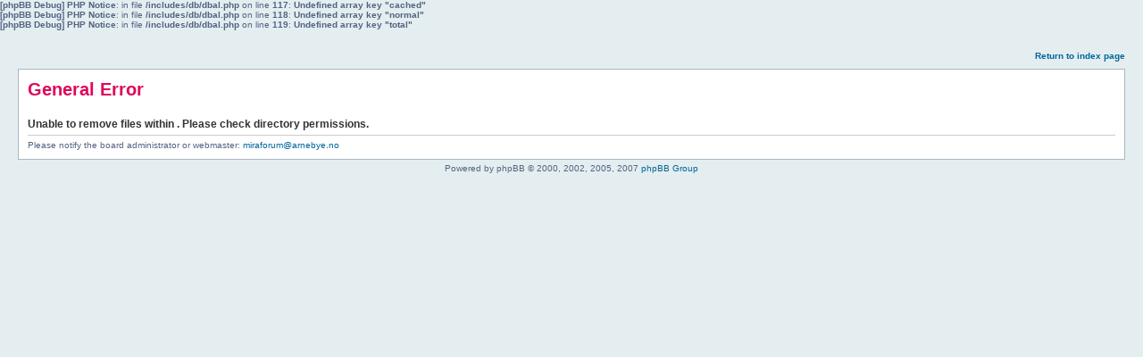

--- FILE ---
content_type: text/html; charset=UTF-8
request_url: http://mira.arnebye.no/forum/viewtopic.php?f=17&t=30&view=next&sid=f279f91578f1a9bd6f69e5d18c508fa9
body_size: 1149
content:
<b>[phpBB Debug] PHP Notice</b>: in file <b>/includes/db/dbal.php</b> on line <b>117</b>: <b>Undefined array key "cached"</b><br />
<b>[phpBB Debug] PHP Notice</b>: in file <b>/includes/db/dbal.php</b> on line <b>118</b>: <b>Undefined array key "normal"</b><br />
<b>[phpBB Debug] PHP Notice</b>: in file <b>/includes/db/dbal.php</b> on line <b>119</b>: <b>Undefined array key "total"</b><br />
<!DOCTYPE html PUBLIC "-//W3C//DTD XHTML 1.0 Strict//EN" "http://www.w3.org/TR/xhtml1/DTD/xhtml1-strict.dtd"><html xmlns="http://www.w3.org/1999/xhtml" dir="ltr"><head><meta http-equiv="content-type" content="text/html; charset=utf-8" /><title>General Error</title><style type="text/css">
/* <![CDATA[ */
* { margin: 0; padding: 0; } html { font-size: 100%; height: 100%; margin-bottom: 1px; background-color: #E4EDF0; } body { font-family: "Lucida Grande", Verdana, Helvetica, Arial, sans-serif; color: #536482; background: #E4EDF0; font-size: 62.5%; margin: 0; } a:link, a:active, a:visited { color: #006699; text-decoration: none; } a:hover { color: #DD6900; text-decoration: underline; } #wrap { padding: 0 20px 15px 20px; min-width: 615px; } #page-header { text-align: right; height: 40px; } #page-footer { clear: both; font-size: 1em; text-align: center; } .panel { margin: 4px 0; background-color: #FFFFFF; border: solid 1px  #A9B8C2; } #errorpage #page-header a { font-weight: bold; line-height: 6em; } #errorpage #content { padding: 10px; } #errorpage #content h1 { line-height: 1.2em; margin-bottom: 0; color: #DF075C; } #errorpage #content div { margin-top: 20px; margin-bottom: 5px; border-bottom: 1px solid #CCCCCC; padding-bottom: 5px; color: #333333; font: bold 1.2em "Lucida Grande", Arial, Helvetica, sans-serif; text-decoration: none; line-height: 120%; text-align: left; } 
/* ]]> */
</style></head><body id="errorpage"><div id="wrap">	<div id="page-header">		<a href="./">Return to index page</a>	</div>	<div id="acp">	<div class="panel">		<div id="content">			<h1>General Error</h1>			<div>Unable to remove files within . Please check directory permissions.</div><p>Please notify the board administrator or webmaster: <a href="mailto:miraforum@arnebye.no">miraforum@arnebye.no</a></p>		</div>	</div>	</div>	<div id="page-footer">		Powered by phpBB &copy; 2000, 2002, 2005, 2007 <a href="http://www.phpbb.com/">phpBB Group</a>	</div></div></body></html>